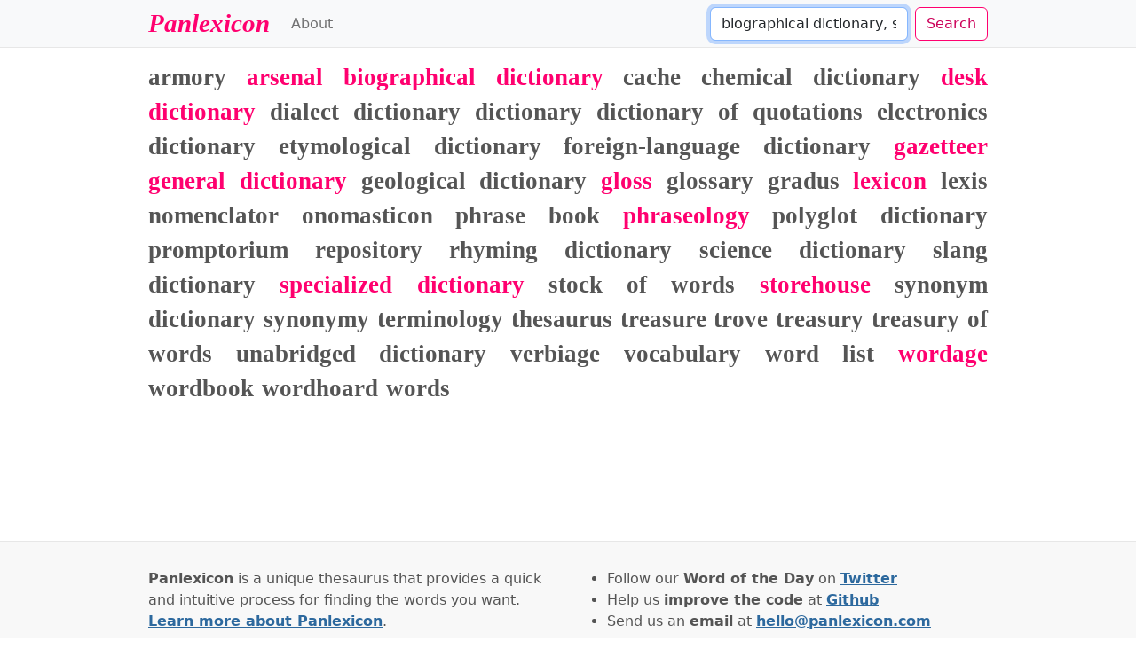

--- FILE ---
content_type: text/html; charset=utf-8
request_url: https://panlexicon.com/?q=biographical+dictionary%2C+storehouse%2C+general+dictionary%2C+desk+dictionary%2C+phraseology%2C+lexicon%2C+specialized+dictionary%2C+gazetteer%2C+arsenal%2C+wordage%2C+gloss
body_size: 2318
content:
<!DOCTYPE html>
<html lang="en">
  <head>
    <meta charset='utf-8'>
    <meta http-equiv='X-UA-Compatible' content='IE=edge'>
    <meta name='viewport' content='width=device-width, initial-scale=1'>

    <link rel="stylesheet" href="/assets/stylesheets/main.css">

    <script>window.jekyllSiteBaseUrl = "";</script>
    <script src="/assets/javascripts/main.js"></script>
    <script src="/assets/javascripts/search.js"></script>
  </head>
  <body>
    <div class="wrap-body">
      <nav class="navbar navbar-expand-lg bg-light d-block p-sm-0">
  <div class="container">
      <a class="navbar-brand d-none d-sm-block" href="/">Panlexicon</a>
      <button class="navbar-toggler d-sm-none" type="button" data-bs-toggle="collapse" data-bs-target=".navbar-collapse" aria-controls="navbarSupportedContent" aria-expanded="false" aria-label="Toggle navigation">
        <span class="navbar-toggler-icon"></span>
      </button>

      <ul class="navbar-nav d-none d-sm-block me-auto mb-2 mb-lg-0">
        <li class="nav-item"><a class="nav-link" href="/about"><i aria-hidden="true" class="fa fa-info-circle"></i> About</a></li>
      </ul>

      <form class="d-flex justify-content-end" action="/" method="GET" role="search">
        <div class="form-group has-feedback">
          <label class="visually-hidden" for="search">Search Panlexicon</label>
          <input autocapitalize="none" autofocus="" class="form-control flex-fill" id="search" name="q" onfocus="var temp_value=this.value; this.value=''; this.value=temp_value" placeholder="Search Panlexicon" type="text" value="">
        </div>
        <button class="btn btn-brand ms-2" type="submit">Search</button>
      </form>
  </div>
  <div class="collapse navbar-collapse">
      <div class="container d-block d-sm-none mt-2">
        <strong>Panlexicon</strong> is a unique thesaurus that provides a quicker and more intuitive process for finding the words you want. <a href="/about">Learn more about Panlexicon</a>.
      </div>
  </div>
</nav>


      <div class="container container-body">
        <div id="search-results">
    <ul class="search-results">

  <li class="word weight-1">
    <a href="/?q=amplification">amplification</a>
  </li>

  <li class="word weight-1">
    <a href="/?q=argot">argot</a>
  </li>

  <li class="word weight-1">
    <a href="/?q=atlas">atlas</a>
  </li>

  <li class="word weight-1">
    <a href="/?q=bilingual%20text">bilingual text</a>
  </li>

  <li class="word weight-4">
    <a href="/?q=biographical%20dictionary">biographical dictionary</a>
  </li>

  <li class="word weight-1">
    <a href="/?q=calendar">calendar</a>
  </li>

  <li class="word weight-2">
    <a href="/?q=cant">cant</a>
  </li>

  <li class="word weight-1">
    <a href="/?q=casebook">casebook</a>
  </li>

  <li class="word weight-1">
    <a href="/?q=catalog">catalog</a>
  </li>

  <li class="word weight-1">
    <a href="/?q=catalogue%20raisonne">catalogue raisonne</a>
  </li>

  <li class="word weight-4">
    <a href="/?q=chemical%20dictionary">chemical dictionary</a>
  </li>

  <li class="word weight-1">
    <a href="/?q=choice%20of%20words">choice of words</a>
  </li>

  <li class="word weight-1">
    <a href="/?q=city%20directory">city directory</a>
  </li>

  <li class="word weight-1">
    <a href="/?q=class">class</a>
  </li>

  <li class="word weight-1">
    <a href="/?q=classified%20catalog">classified catalog</a>
  </li>

  <li class="word weight-1">
    <a href="/?q=clavis">clavis</a>
  </li>

  <li class="word weight-2">
    <a href="/?q=composition">composition</a>
  </li>

  <li class="word weight-1">
    <a href="/?q=concordance">concordance</a>
  </li>

  <li class="word weight-1">
    <a href="/?q=crib">crib</a>
  </li>

  <li class="word weight-1">
    <a href="/?q=cyclopedia">cyclopedia</a>
  </li>

  <li class="word weight-1">
    <a href="/?q=decipherment">decipherment</a>
  </li>

  <li class="word weight-1">
    <a href="/?q=decoding">decoding</a>
  </li>

  <li class="word weight-4">
    <a href="/?q=desk%20dictionary">desk dictionary</a>
  </li>

  <li class="word weight-1">
    <a href="/?q=device">device</a>
  </li>

  <li class="word weight-1">
    <a href="/?q=dialect">dialect</a>
  </li>

  <li class="word weight-4">
    <a href="/?q=dialect%20dictionary">dialect dictionary</a>
  </li>

  <li class="word weight-1">
    <a href="/?q=diatesseron">diatesseron</a>
  </li>

  <li class="word weight-1">
    <a href="/?q=diction">diction</a>
  </li>

  <li class="word weight-4">
    <a href="/?q=dictionary">dictionary</a>
  </li>

  <li class="word weight-1">
    <a href="/?q=dictionary%20catalog">dictionary catalog</a>
  </li>

  <li class="word weight-4">
    <a href="/?q=dictionary%20of%20quotations">dictionary of quotations</a>
  </li>

  <li class="word weight-1">
    <a href="/?q=directory">directory</a>
  </li>

  <li class="word weight-4">
    <a href="/?q=electronics%20dictionary">electronics dictionary</a>
  </li>

  <li class="word weight-1">
    <a href="/?q=encyclopedia">encyclopedia</a>
  </li>

  <li class="word weight-4">
    <a href="/?q=etymological%20dictionary">etymological dictionary</a>
  </li>

  <li class="word weight-1">
    <a href="/?q=expression">expression</a>
  </li>

  <li class="word weight-1">
    <a href="/?q=faithful%20translation">faithful translation</a>
  </li>

  <li class="word weight-4">
    <a href="/?q=foreign-language%20dictionary">foreign-language dictionary</a>
  </li>

  <li class="word weight-1">
    <a href="/?q=formulation">formulation</a>
  </li>

  <li class="word weight-1">
    <a href="/?q=free%20translation">free translation</a>
  </li>

  <li class="word weight-5">
    <a href="/?q=gazetteer">gazetteer</a>
  </li>

  <li class="word weight-4">
    <a href="/?q=general%20dictionary">general dictionary</a>
  </li>

  <li class="word weight-4">
    <a href="/?q=geological%20dictionary">geological dictionary</a>
  </li>

  <li class="word weight-1">
    <a href="/?q=gibberish">gibberish</a>
  </li>

  <li class="word weight-4">
    <a href="/?q=gloss">gloss</a>
  </li>

  <li class="word weight-4">
    <a href="/?q=glossary">glossary</a>
  </li>

  <li class="word weight-1">
    <a href="/?q=gobbledygook">gobbledygook</a>
  </li>

  <li class="word weight-4">
    <a href="/?q=gradus">gradus</a>
  </li>

  <li class="word weight-1">
    <a href="/?q=grammar">grammar</a>
  </li>

  <li class="word weight-1">
    <a href="/?q=harmony">harmony</a>
  </li>

  <li class="word weight-1">
    <a href="/?q=idiom">idiom</a>
  </li>

  <li class="word weight-1">
    <a href="/?q=index">index</a>
  </li>

  <li class="word weight-1">
    <a href="/?q=interlinear">interlinear</a>
  </li>

  <li class="word weight-1">
    <a href="/?q=interlinear%20translation">interlinear translation</a>
  </li>

  <li class="word weight-2">
    <a href="/?q=jargon">jargon</a>
  </li>

  <li class="word weight-1">
    <a href="/?q=key">key</a>
  </li>

  <li class="word weight-3">
    <a href="/?q=language">language</a>
  </li>

  <li class="word weight-6">
    <a href="/?q=lexicon">lexicon</a>
  </li>

  <li class="word weight-3">
    <a href="/?q=lexis">lexis</a>
  </li>

  <li class="word weight-1">
    <a href="/?q=lingo">lingo</a>
  </li>

  <li class="word weight-1">
    <a href="/?q=locution">locution</a>
  </li>

  <li class="word weight-1">
    <a href="/?q=loose%20translation">loose translation</a>
  </li>

  <li class="word weight-1">
    <a href="/?q=metaphrase">metaphrase</a>
  </li>

  <li class="word weight-1">
    <a href="/?q=mumbo%20jumbo">mumbo jumbo</a>
  </li>

  <li class="word weight-4">
    <a href="/?q=nomenclator">nomenclator</a>
  </li>

  <li class="word weight-4">
    <a href="/?q=onomasticon">onomasticon</a>
  </li>

  <li class="word weight-2">
    <a href="/?q=palaver">palaver</a>
  </li>

  <li class="word word-panlexicon">
    panlexicon
  </li>

  <li class="word weight-1">
    <a href="/?q=parlance">parlance</a>
  </li>

  <li class="word weight-1">
    <a href="/?q=phrase">phrase</a>
  </li>

  <li class="word weight-4">
    <a href="/?q=phrase%20book">phrase book</a>
  </li>

  <li class="word weight-3">
    <a href="/?q=phraseology">phraseology</a>
  </li>

  <li class="word weight-2">
    <a href="/?q=phrasing">phrasing</a>
  </li>

  <li class="word weight-4">
    <a href="/?q=polyglot%20dictionary">polyglot dictionary</a>
  </li>

  <li class="word weight-3">
    <a href="/?q=promptorium">promptorium</a>
  </li>

  <li class="word weight-1">
    <a href="/?q=rhetoric">rhetoric</a>
  </li>

  <li class="word weight-4">
    <a href="/?q=rhyming%20dictionary">rhyming dictionary</a>
  </li>

  <li class="word weight-4">
    <a href="/?q=science%20dictionary">science dictionary</a>
  </li>

  <li class="word weight-4">
    <a href="/?q=slang%20dictionary">slang dictionary</a>
  </li>

  <li class="word weight-4">
    <a href="/?q=specialized%20dictionary">specialized dictionary</a>
  </li>

  <li class="word weight-1">
    <a href="/?q=speech">speech</a>
  </li>

  <li class="word weight-3">
    <a href="/?q=stock%20of%20words">stock of words</a>
  </li>

  <li class="word weight-4">
    <a href="/?q=synonym%20dictionary">synonym dictionary</a>
  </li>

  <li class="word weight-4">
    <a href="/?q=synonymy">synonymy</a>
  </li>

  <li class="word weight-1">
    <a href="/?q=talk">talk</a>
  </li>

  <li class="word weight-3">
    <a href="/?q=terminology">terminology</a>
  </li>

  <li class="word weight-6">
    <a href="/?q=thesaurus">thesaurus</a>
  </li>

  <li class="word weight-4">
    <a href="/?q=treasury%20of%20words">treasury of words</a>
  </li>

  <li class="word weight-4">
    <a href="/?q=unabridged%20dictionary">unabridged dictionary</a>
  </li>

  <li class="word weight-1">
    <a href="/?q=usage">usage</a>
  </li>

  <li class="word weight-1">
    <a href="/?q=use%20of%20words">use of words</a>
  </li>

  <li class="word weight-1">
    <a href="/?q=usus%20loquendi">usus loquendi</a>
  </li>

  <li class="word weight-1">
    <a href="/?q=verbalism">verbalism</a>
  </li>

  <li class="word weight-3">
    <a href="/?q=verbiage">verbiage</a>
  </li>

  <li class="word weight-6">
    <a href="/?q=vocabulary">vocabulary</a>
  </li>

  <li class="word weight-3">
    <a href="/?q=word%20list">word list</a>
  </li>

  <li class="word weight-3">
    <a href="/?q=wordage">wordage</a>
  </li>

  <li class="word weight-4">
    <a href="/?q=wordbook">wordbook</a>
  </li>

  <li class="word weight-3">
    <a href="/?q=wordhoard">wordhoard</a>
  </li>

  <li class="word weight-2">
    <a href="/?q=wording">wording</a>
  </li>

  <li class="word weight-3">
    <a href="/?q=words">words</a>
  </li>
</ul>

</div>

      </div>
    </div>
    <div class="wrap-footer">
      <footer class="page-footer">
  <div class="container">
    <div class="row">
      <div class="col-sm-6"><strong>Panlexicon</strong> is a unique thesaurus that provides a quick and intuitive process for finding the words you want. <a href="/about">Learn more about Panlexicon</a>.</div>
      <div class="col-sm-6">
        <ul>
          <li>Follow our <strong>Word of the Day</strong> on <a href="https://twitter.com/panlexicon"><i class="fa fa-twitter"></i> Twitter</a></li>
          <li>Help us <strong>improve the code</strong> at <a href="https://github.com/bensheldon/panlexicon"><i class="fa fa-github-alt"></i> Github</a></li>
          <li>Send us an <strong>email</strong> at <a href="mailto:hello@panlexicon.com"><i class="fa fa-paper-plane"></i> hello@panlexicon.com</a></li>
        </ul>
      </div>
    </div>
  </div>
</footer>

    </div>
  <script defer src="https://static.cloudflareinsights.com/beacon.min.js/vcd15cbe7772f49c399c6a5babf22c1241717689176015" integrity="sha512-ZpsOmlRQV6y907TI0dKBHq9Md29nnaEIPlkf84rnaERnq6zvWvPUqr2ft8M1aS28oN72PdrCzSjY4U6VaAw1EQ==" data-cf-beacon='{"version":"2024.11.0","token":"b5f6e0249d7f4cd1800f5a1ea20c1584","r":1,"server_timing":{"name":{"cfCacheStatus":true,"cfEdge":true,"cfExtPri":true,"cfL4":true,"cfOrigin":true,"cfSpeedBrain":true},"location_startswith":null}}' crossorigin="anonymous"></script>
</body>
</html>
